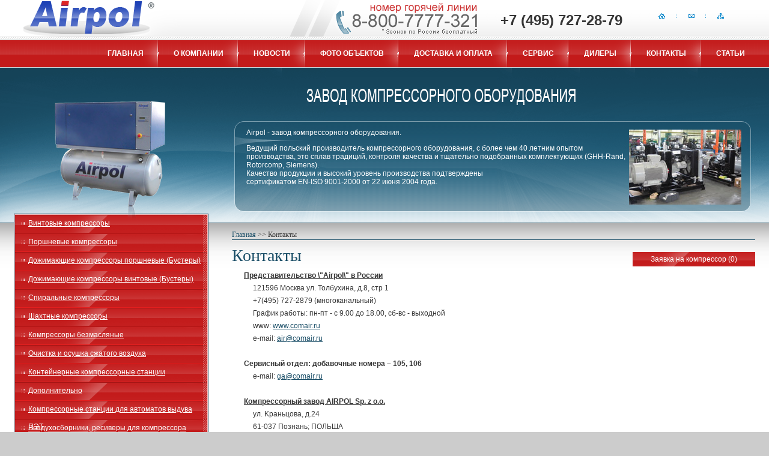

--- FILE ---
content_type: text/html; charset=UTF-8
request_url: http://comair.ru/contacts.html
body_size: 9760
content:
<!DOCTYPE html>
<html xmlns="http://www.w3.org/1999/xhtml">
	<head>
		<base href="http://comair.ru/"/>
		<meta charset="utf-8" />
		<title>Контакты от Airpol, г. Москва</title>
		<meta name="description" lang="ru" content="Контакты от Airpol, г. Москва" />
		<meta name="keywords" lang="ru" content="Контакты от Airpol, г. Москва" />
		<meta name="google-site-verification" content="Dg5rl3SZLPli4I0gWTzi04ooPu8uJ50Utr9cwHG-LS4" />
		<link href="css/styles.css" type="text/css" rel="stylesheet" media="screen" />
		<link href="css/highslide.css" type="text/css" rel="stylesheet" media="screen" />
		<link rel="icon" href="images/icon.ico" type="image/x-icon" />
		<link rel="shortcut icon" href="images/icon.ico" type="image/x-icon" />
		<!--[if lt IE 9]><script src="http://html5shiv.googlecode.com/svn/trunk/html5.js"></script><![endif]-->
		
		<script src="http://ajax.googleapis.com/ajax/libs/jquery/1.10.1/jquery.min.js" type="text/javascript"></script>	
		<script src="js/jquery.cookie.js" type="text/javascript"></script>	
		<script src="js/jquery.json.js" type="text/javascript"></script>	
		
		<script>
			$(document).ready(function(){
				var data = $.cookie('doc_ids');
				var doc_ids = new Object();
				if (data) {
					doc_ids = eval('(' + data + ')');
					$('.zakaz .num').text(Object.size(doc_ids));
				}
				
			});
			
			$(document).on('click', '.remove-from-cart', function(){
				var data = $.cookie('doc_ids');
				var doc_ids = new Object();
				if (data) {
					doc_ids = eval('(' + data + ')');
				}
				doc_id = $(this).data('id');
				delete doc_ids[doc_id];
				
				$('.zakaz .num').text(Object.size(doc_ids));
				doc_ids = JSON.stringify(doc_ids);
				$.cookie('doc_ids',doc_ids,{path: '/'});
				
				var li_item = $(this).closest('li');
				li_item.fadeOut(300, function(){
					if (Object.size(doc_ids) == 0) {
						li_item.parent().fadeOut('200').prev('div').fadeOut('200').remove();
						li_item.parent().remove();
					} else {
						li_item.remove();
					}
				});
				
				
				return false;
			
			});
			
			$(document).on('click', '.clear-cart', function(){

				doc_ids = new Object();
				
				$('.zakaz .num').text(Object.size(doc_ids));
				doc_ids = JSON.stringify(doc_ids);
				$.cookie('doc_ids',doc_ids,{path: '/'});
				
				var li_item = $(this).parent().parent();
				li_item.fadeOut(300, function(){
					li_item.prev('div').fadeOut('200').remove();
					li_item.next('textarea').remove();
					li_item.remove();
				});
				
				
				return false;
			
			});
			
$(document).on('click', '.product-order', function(){
	
	var data = $.cookie('doc_ids');
	var doc_ids = new Object();
	if (data) {
		doc_ids = eval('(' + data + ')');
	}
	doc_id = $(this).data('doc_id');
	doc_ids[doc_id] = doc_id;
	$('.zakaz .num').text(Object.size(doc_ids));

	
	doc_ids = JSON.stringify(doc_ids);
	//alert(doc_ids);
	$.cookie('doc_ids',doc_ids,{path: '/'});
	
	$(this).css('background-image', 'linear-gradient(to bottom, #9dd53a 0%,#a1d54f 50%,#80c217 51%,#7cbc0a 100%)');
	$(this).prop('href','zakaz.html');
	$(this).text('Добавлено в завку!');
	
	return false;
});
	/*
$(document).on('click', '.product-order-remove', function(){
	var data = $.cookie('doc_ids')
	var doc_ids = new Object();

	if (data) {
		doc_ids = eval(data);
		doc_id = $(this).data('doc_id');
		delete doc_ids[doc_id];
		
		$.cookie('doc_ids',doc_ids );
	}
	
	return false;
});*/
	
Object.size = function(obj) {
    var size = 0, key;
    for (key in obj) {
        if (obj.hasOwnProperty(key)) size++;
    }
    return size;
};
</script>
		
		
		<!-- Очистка поля поиска от value  -->
		<script type="text/javascript">
			var defValue = '';
			function clearElem(obj){
 defValue = obj.value;
 obj.value = '';
}
function fillElem(obj){
 obj.value = defValue;
}
</script>
<!-- Очистка поля поиска от value -->

<!-- highslide -->
  <script type="text/javascript" src="js/highslide-with-gallery.js"></script>
  <script type="text/javascript">
  hs.graphicsDir = 'highslide/graphics/';
  hs.align = 'center';
  hs.transitions = ['expand', 'crossfade'];
  hs.outlineType = 'rounded-white';
  hs.fadeInOut = true;
  //hs.dimmingOpacity = 0.75;

  // Add the controlbar
  hs.addSlideshow({
  //slideshowGroup: 'group1',
  interval: 5000,
  repeat: false,
  useControls: true,
  fixedControls: 'fit',
  overlayOptions: {
  opacity: 0.75,
  position: 'bottom center',
  hideOnMouseOut: true
	}
  });
  </script>
<!-- highslide -->
		

</head>

<body>
	<div class="main">
			<div class="top">
		<div class="topline">
			<div class="logo"><a href="index.php"><img src="images/logo.gif" /></a></div>
			<div class="phone"><img src="images/phone.gif" /></div>
			<div style="width: 319px; height: 61px; position: absolute; right: 10%; top: 20px;"><p style="font-size: 24px; font-weight: 600;">+7 (495) 727-28-79</p></div>
			<div class="icons">
				<a href="#"><img src="images/ico_home.gif" /></a>
				<a href="#"><img src="images/ico_mail.gif" /></a>
				<a href="#"><img class="last" src="images/ico_map.gif" /></a>
			</div>
		</div>
		
		<div class="menu">
			<ul><li><a href="http://comair.ru/" title="Компрессоры Airpol - экономичные, надёжные, современные" >Главная</a></li>
<li><a href="/o-kompanii.html" title="Airpol - производитель винтовых компрессоров" >О компании</a></li>
<li><a href="/news.html" title="Новости" >Новости</a></li>
<li><a href="/foto-obektov.html" title="Фото объектов" >Фото объектов</a></li>
<li><a href="/dostavka-i-oplata.html" title="Доставка и оплата" >Доставка и оплата</a></li>
<li><a href="/servis.html" title="Сервис Airpol" >Сервис</a></li>
<li><a href="/kupit-kompressor.html" title="Дилеры" >Дилеры</a></li>
<li class="active"><a href="/contacts.html" title="Контакты" >Контакты</a></li>
<li class="last"><a href="/articles.html" title="Статьи" >Статьи</a></li>
</ul>
		</div>
		
		<div class="blue">
			<div class="blue_left"></div>
			<div class="blue_right"></div>
			<div class="compress"><img src="images/compress.png" /></div>
			<div class="slogan"><img src="images/slogan.gif" /></div>
			<div class="toptext">
				<p>Airpol - завод компрессорного оборудования. </p><br />
				<p>Ведущий польский производитель компрессорного оборудования, с более чем 40 летним опытом производства,  это сплав традиций, контроля качества и тщательно подобранных комплектующих (GHH-Rand, Rotorcomp, Siemens).<br /> Качество продукции и высокий уровень производства подтверждены <br />сертификатом EN-ISO 9001-2000 от 22 июня 2004 года.</p>
				<!--div class="load"><a href="assets/docs/catalog.pdf" download="">Скачать каталог </a></div-->
			</div>
			
			<img class="zavod" src="images/zavod.jpg" />
		</div>
	</div>
		
		<div class="center">
			<table style="width: 100%;">
				<tr>
					<td style="width: 330px;">
						<div class="left">
	<div class="leftm">
		<nav xmlns:v="http://rdf.data-vocabulary.org/#">
		<ul><li>
	<span typeof="v:Breadcrumb">
	<a rel="v:url" property="v:title" href="/catalog/vintovoj-vozdushny-kompressor.html" title="Винтовые компрессоры" >
		Винтовые компрессоры
	</a>
	
	</span>
</li>
<li>
	<span typeof="v:Breadcrumb">
	<a rel="v:url" property="v:title" href="/catalog/kompressor-porshnevoj.html" title="Поршневые компрессоры" >
		Поршневые компрессоры
	</a>
	
	</span>
</li>
<li>
	<span typeof="v:Breadcrumb">
	<a rel="v:url" property="v:title" href="/catalog/dozhimajushhij-kompressor.html" title="Дожимающие компрессоры поршневые (Бустеры)" >
		Дожимающие компрессоры поршневые (Бустеры)
	</a>
	
	</span>
</li>
<li>
	<span typeof="v:Breadcrumb">
	<a rel="v:url" property="v:title" href="/catalog/kompressor_booster.html" title="Дожимающие компрессоры винтовые (Бустеры) " >
		Дожимающие компрессоры винтовые (Бустеры) 
	</a>
	
	</span>
</li>
<li>
	<span typeof="v:Breadcrumb">
	<a rel="v:url" property="v:title" href="/catalog/spiral.html" title="Спиральные компрессоры" >
		Спиральные компрессоры
	</a>
	
	</span>
</li>
<li>
	<span typeof="v:Breadcrumb">
	<a rel="v:url" property="v:title" href="/catalog/shaht.html" title="Шахтные компрессоры" >
		Шахтные компрессоры
	</a>
	
	</span>
</li>
<li>
	<span typeof="v:Breadcrumb">
	<a rel="v:url" property="v:title" href="/catalog/kompressory-bezmaslyanye.html" title="Компрессоры безмасляные" >
		Компрессоры безмасляные
	</a>
	
	</span>
</li>
<li>
	<span typeof="v:Breadcrumb">
	<a rel="v:url" property="v:title" href="/catalog/ochistka-i-osushka-szhatogo-vozdukha.html" title="Очистка и осушка сжатого воздуха" >
		Очистка и осушка сжатого воздуха
	</a>
	
	</span>
</li>
<li>
	<span typeof="v:Breadcrumb">
	<a rel="v:url" property="v:title" href="/catalog/konteyner.html" title="Контейнерные компрессорные станции " >
		Контейнерные компрессорные станции 
	</a>
	
	</span>
</li>
<li>
	<span typeof="v:Breadcrumb">
	<a rel="v:url" property="v:title" href="/catalog/dopolnitelno.html" title="Дополнительно" >
		Дополнительно
	</a>
	
	</span>
</li>
<li>
	<span typeof="v:Breadcrumb">
	<a rel="v:url" property="v:title" href="/catalog/kompressornaya-stanciya.html" title="Компрессорные станции для автоматов выдува ПЭТ" >
		Компрессорные станции для автоматов выдува ПЭТ
	</a>
	
	</span>
</li>
<li>
	<span typeof="v:Breadcrumb">
	<a rel="v:url" property="v:title" href="/catalog/vozduhosbornik-resiver.html" title="Воздухосборники, ресиверы для компрессора" >
		Воздухосборники, ресиверы для компрессора
	</a>
	
	</span>
</li>
<li>
	<span typeof="v:Breadcrumb">
	<a rel="v:url" property="v:title" href="/catalog/pnevmoshlang.html" title="Пневмошланг" >
		Пневмошланг
	</a>
	
	</span>
</li>
<li>
	<span typeof="v:Breadcrumb">
	<a rel="v:url" property="v:title" href="/catalog/example.html" title="Готовые решения..." >
		Готовые решения...
	</a>
	
	</span>
</li>
<li class="last">
	<span typeof="v:Breadcrumb">
	<a rel="v:url" property="v:title" href="/catalog/remont-kompressorov.html" title="Ремонт и техническое обслуживание компрессоров" >
		Ремонт и техническое обслуживание компрессоров
	</a>
	
	</span>
</li>
</ul>
		</nav>
	</div>
	
	<div class="search">
		<!---->
		
		<form id="ajaxSearch_form" action="/search.html" method="get">
			<fieldset>
				<p>Поиск по сайту</p>
				<label>
					<input id="ajaxSearch_input" style="vertical-align:top;" type="text" maxlength="100" size="28" name="s" value="" onfocus="clearElem(this); return false;">
				
					<button class="button" value="Найти!"><img src="images/search.gif" /></button>
				</label>
			</fieldset>
		</form>
		
	</div>
	
	<!-- airpul в России -->
	<div>
		<div style="position: absolute; margin-top: 32px; margin-left: 40px; color: white; font-size: 13px;">Московский офис</div>
		<div style="position: absolute; margin-top: 40px; margin-left: 165px; color: white; font-size: 12.5px;">+7 (495) 727 2879</div>
		<img src="images/telefon1.jpg" />
	</div>
	
	<div class="info">
		<div class="itop"></div>
		<div class="ibottom"></div>
		<div class="itxt">
			<h3>Наши сертификаты</h3>
			<p style="text-align: center;">
				<a href="assets/files/razreshenie_na_primenenie.pdf" target="_blank"><img src="assets/files/razreshenie_na_primenenie.png"></a>
				&nbsp;&nbsp;
				<a href="assets/files/sertificate_vintovie_i_busteri.pdf" target="_blank"><img src="assets/files/sertificate_vintovie_i_busteri.png"></a>
			</p>
		</div>
	</div>
	
	<div class="info">
		<div class="itop"></div>
		<div class="ibottom"></div>
		<div class="itxt">
			<p class="title"><a href="/news.html">Новости</a></p>
			<div class="tplnews">

	<div class="tplname"><p><a href="news/kompaniya-Airpol-postavila-moshhnejjshee-oborudovanie.html"><em style="font-style:normal; color:#a52a2a;"> Компания Airpol поставила мощнейшее оборудование </em></a></p></div>
	<img src="assets/images/news_img/rosmelt.jpg" />
	<p style="text-indent: 20px;
  color: #363636;
  font-family: Tahoma,Geneva,Kalimati,sans-serif;
	font-size: 12px;">на металлургический завод по производству чугуна в Мьянме</p>
	<br><br>
<br><br>

	<div class="tpldat">26.10.2015</div>
		<div style="float: right;"><a href="news/kompaniya-Airpol-postavila-moshhnejjshee-oborudovanie.html"><img width="66" hspace="10" height="10" border="0" alt="" src="images/more.gif" /></a></div>
	</div>

<hr /><div class="tplnews">

	<div class="tplname"><p><a href="news/kompaniya-Airpol-primet-uchastie-v-20-jj-mezhdunarodnojj-vystavke-agroprodmash.html"><em style="font-style:normal; color:#a52a2a;">Компания Airpol примет участие </em></a></p></div>
	<img src="assets/images/news_img/agroprodmash.jpg" />
	<p style="text-indent: 20px;
  color: #363636;
  font-family: Tahoma,Geneva,Kalimati,sans-serif;
	font-size: 12px;">в 20-й Международной выставке АГРОПРОДМАШ</p>
	<br><br>
<br><br>

	<div class="tpldat">29.09.2015</div>
		<div style="float: right;"><a href="news/kompaniya-Airpol-primet-uchastie-v-20-jj-mezhdunarodnojj-vystavke-agroprodmash.html"><img width="66" hspace="10" height="10" border="0" alt="" src="images/more.gif" /></a></div>
	</div>

<hr /><div class="tplnews">

	<div class="tplname"><p><a href="news/Airpol-otkryvaet-novuyu-liniyu.html"><em style="font-style:normal; color:#a52a2a;">С 24 ноября 2014 года завод Airpol открыл новую линию</em></a></p></div>
	<img src="assets/images/news_img/novost1.png" />
	<p style="text-indent: 20px;
  color: #363636;
  font-family: Tahoma,Geneva,Kalimati,sans-serif;
	font-size: 12px;">производство собственных винтовых пар Airpol.</p>
	<br><br>
<br><br>

	<div class="tpldat">25.11.2014</div>
		<div style="float: right;"><a href="news/Airpol-otkryvaet-novuyu-liniyu.html"><img width="66" hspace="10" height="10" border="0" alt="" src="images/more.gif" /></a></div>
	</div>

<hr />
		</div>
	</div>
	<div class="line"></div>
	
	
	<div class="info">
		<div class="itop"></div>
		<div class="ibottom"></div>
		<div class="itxt">
			<!--<h3>Опрос</h3>
<form name="vtr1" method="post" action="/index.php?">
<p><strong>Какой винтовой компрессор у Вас?</strong></p><input type="radio" value="15" name="vot_">белорусский (Remeza, Stiller) (11%)&nbsp;&nbsp;<img width="11" height="8" border="1" class="ims-opros" src="images/v_px1.gif"><br><input type="radio" value="16" name="vot_">российский (ЧКЗ, Акрон, Бежецк) (10%)&nbsp;&nbsp;<img width="10" height="8" border="1" class="ims-opros" src="images/v_px2.gif"><br><input type="radio" value="18" name="vot_">польский (Airpol) (16%)&nbsp;&nbsp;<img width="16" height="8" border="1" class="ims-opros" src="images/v_px3.gif"><br><input type="radio" value="19" name="vot_">итальянский (Fiac, Fini, Abac) (12%)&nbsp;&nbsp;<img width="12" height="8" border="1" class="ims-opros" src="images/v_px4.gif"><br><input type="radio" value="20" name="vot_">шведский (Atlas Copco) (15%)&nbsp;&nbsp;<img width="15" height="8" border="1" class="ims-opros" src="images/v_px5.gif"><br><input type="radio" value="21" name="vot_">немецкий (Boge, Bauer, Kaeser) (10%)&nbsp;&nbsp;<img width="10" height="8" border="1" class="ims-opros" src="images/v_px6.gif"><br><input type="radio" value="28" name="vot_">США (Gardner Denver, Ingersoll Rand) (8%)&nbsp;&nbsp;<img width="8" height="8" border="1" class="ims-opros" src="images/v_px7.gif"><br><input type="radio" value="35" name="vot_">другое (14%)&nbsp;&nbsp;<img width="14" height="8" border="1" class="ims-opros" src="/img/v_px8.gif"><br><input type="hidden" value="1" name="vt_post"><input type="hidden" value="3" name="vt_id">

<div style="cursor:hand;" onclick="document.vtr1.submit();">
<img width="87" vspace="5" hspace="10" height="24" border="0" align="middle" alt="голосовать" src="images/golos.gif">
</div>
</form>-->
			<section class="info-list">
				<h3><a href="poleznaya-informaciya.html">Полезная информация</a></h3>
				<article>
	<p><a href="poleznaya-informaciya/kompressory.html">Компрессоры</a></p>
	<div><noindex>Компрессоры воздушные, динамические, объемные. Производство компрессоров в промышленности: производительность, отзывы</noindex></div>
	<div><a href="poleznaya-informaciya/kompressory.html"><img width="66" hspace="10" height="10" src="images/more.gif"></a></div>
</article><article>
	<p><a href="poleznaya-informaciya/sistemy-podgotovki-vozduha.html">Системы подготовки воздуха</a></p>
	<div><noindex>Системы подготовки воздуха. Воздух после компрессора, как поршневого, так и винтового, вообще говоря, непригоден для непосредственного использования.</noindex></div>
	<div><a href="poleznaya-informaciya/sistemy-podgotovki-vozduha.html"><img width="66" hspace="10" height="10" src="images/more.gif"></a></div>
</article><article>
	<p><a href="poleznaya-informaciya/filtr-szhatogo-vozduha.html">Фильтр сжатого воздуха</a></p>
	<div><noindex>Фильтр сжатого воздуха в Москве необходим на любом производстве, где используют пневмооборудование, в каждой сфере деятельности, где к чистоте воздушного потока по международным и российским стандартам предъявлены жесткие требования. Это пищевая промышленность, медицина, фармацевтика и т.п. Когда компрессор работает</noindex></div>
	<div><a href="poleznaya-informaciya/filtr-szhatogo-vozduha.html"><img width="66" hspace="10" height="10" src="images/more.gif"></a></div>
</article><article>
	<p><a href="poleznaya-informaciya/princip-raboty-kompressora.html">Винтовые компрессоры Airpol -компрессоры №1 в Европе . Принцип работы</a></p>
	<div><noindex>Принцип работы винтового компрессора
Винтовой компрессор - ротационный компрессор, в котором сжатие среды достигается с помощью двух сцепленных между собой роторов с винтовыми зубьями.</noindex></div>
	<div><a href="poleznaya-informaciya/princip-raboty-kompressora.html"><img width="66" hspace="10" height="10" src="images/more.gif"></a></div>
</article><article>
	<p><a href="poleznaya-informaciya/kompressornoe-oborudovanie.html">Ростехнадзор. Как установить компрессорное оборудование в соответствии с многочисленными требованиями?</a></p>
	<div><noindex>Ростехнадзор. Как установить компрессорное оборудование в соответствии с многочисленными требованиями?....</noindex></div>
	<div><a href="poleznaya-informaciya/kompressornoe-oborudovanie.html"><img width="66" hspace="10" height="10" src="images/more.gif"></a></div>
</article>
			</section>		
		</div>
	</div>

</div>
					</td>
					<td>
						<div class="content">
							<div class="pathway" xmlns:v="http://rdf.data-vocabulary.org/#"><span class="B_crumbBox"><span typeof="v:Breadcrumb"><span class="B_firstCrumb" typeof="v:Breadcrumb"><a class="B_homeCrumb" href="/" title="Компрессоры Airpol - экономичные, надёжные, современные" rel="v:url" property="v:title">Главная</a></span></span> >> <span typeof="v:Breadcrumb"><span class="B_lastCrumb" typeof="v:Breadcrumb"><span class="B_currentCrumb">Контакты</span></span></span></span></div>
							<a class="zakaz" href="zakaz.html">Заявка на компрессор (<span class="num">0</span>)</a>
							<h1>Контакты</h1>
							<!--bsm_start-->
							<div style="position: absolute;
margin-left: 465px;
float: left;
margin-top: 15px;"><script type="text/javascript" charset="utf-8" src="//api-maps.yandex.ru/services/constructor/1.0/js/?sid=OntdgF4NeRAE23crrqMyRHxlk7XZLEYf&width=600&height=450"></script></div>
<p><span style="text-decoration: underline;"><strong>Представительство \"Airpol\" в России</strong></span></p>
<p>&nbsp; &nbsp; &nbsp;121596 Москва ул. Толбухина, д.8, стр 1</p>
<p>&nbsp; &nbsp; &nbsp;+7(495) 727-2879 (многоканальный)</p>
<p>&nbsp; &nbsp; &nbsp;График работы: пн-пт - с 9.00 до 18.00, сб-вс - выходной</p>
<p>&nbsp; &nbsp; &nbsp;www: <a href="http://www.comair.ru/">www.comair.ru</a></p>
<p>&nbsp; &nbsp; &nbsp;e-mail: <a href="mailto:air@comair.ru">air@comair.ru </a></p>
<p>&nbsp;</p>
<p><strong>Сервисный отдел: добавочные номера &ndash; 105, 106</strong></p>
<p>&nbsp; &nbsp; &nbsp;e-mail: <a href="mailto:ga@comair.ru?subject=Сообщение с сайта comair.ru">ga@comair.ru</a></p>
<p>&nbsp;</p>
<p><span style="text-decoration: underline;"><strong>Компрессорный завод AIRPOL Sp. z o.o.</strong></span></p>
<p>&nbsp; &nbsp; &nbsp;ул. Kpaньцова, д.24</p>
<p>&nbsp; &nbsp; &nbsp;61-037 Познань; ПОЛЬША</p>
<p>&nbsp; &nbsp; &nbsp;+ 48 17 854 79 42</p>
<p>&nbsp; &nbsp; &nbsp;www: <a href="http://www.airpol.com.pl">www.airpol.com.pl</a></p>
<p>&nbsp; &nbsp; &nbsp;e-mail: <a href="mailto:rzeszow@airpol.com.pl">rzeszow@airpol.com.pl </a></p>
<p>&nbsp;</p>
<p>Отправить заявку на компрессор:</p>
<p><a href="mailto:ga@aaanet.ru?subject=Заказ компрессора с сайта comair.ru">Заказ компрессора</a></p>
<p>&nbsp;</p>
<p>Отправить заявку в сервисную службу:</p>
<p><a href="mailto:ga@aaanet.ru?subject=Заявка в сервис с сайта comair.ru">Заявка в сервис</a></p>


<!---->
<link rel="stylesheet" type="text/css" href="superpuperforms/superpuperforms.css" />
<script type="text/javascript" src="superpuperforms/superpuperforms.js"></script>
<script type="text/javascript">
$(document).ready(function(){
});
</script>


<div class="superpuperforms_wrapper superpuperforms_wrapper_default">
		
			<div class="spfs_formwrapper spfs_formwrapper_1 " data-formid="1">
			<div class="spfs_label"> </div><div class="spfs_tit">Напишите нам</div><div class="clr">&nbsp;</div>
			<div class="spfs_result"></div>
			<form action="/contacts.html" method="post">
				<div class="spfs_label">Имя Отчество:</div><div class="spfs_input"><input class="form_elem" type="text" name="spfs_name" /></div>
				<div class="clr">&nbsp;</div>
				<div class="spfs_label">Адрес электронной почты:<div class="zvd">*</div></div><div class="spfs_input"><input class="form_elem" type="text" name="spfs_email" /></div>
				<div class="clr">&nbsp;</div>
				<div class="spfs_label">Номер телефона:<div class="zvd">*</div></div><div class="spfs_input"><input class="form_elem" type="text" name="spfs_phone" /></div>
				<div class="clr">&nbsp;</div>
				<div class="spfs_label">Сообщение:</div><div class="spfs_input">
					<textarea class="form_elem" name="spfs_text"></textarea>
				</div>
				<div class="clr">&nbsp;</div>
								<div class="spfs_captcha">
					<div class="spfs_label spfs_br"><img src="superpuperforms/dmt_captcha/veriword.php?id=superpuperforms_1" /><div class="spfs_change">Изменить число</div><div class="zvd">*</div></div>
					<div class="spfs_input spfs_br">Введите текст с картинки:<br /><input class="form_elem" type="text" name="spfs_veriword" /></div>
					<div class="clr">&nbsp;</div>
				</div>
								<div class="spfs_label"><div class="zvd">*</div></div><div class="spfs_input">- поля, обязательные для заполнения!</div>
				<div class="clr">&nbsp;</div>
				<div class="spfs_label"></div><div class="spfs_input">Нажимая кнопку «Отправить сообщение» вы даете согласие на обработку персональных данных в соответствии с <a target="_blank" href="privacy-policy.html">политикой конфиденциальности</a>
				</div>
				<div class="clr">&nbsp;</div>
				<input class="spfs_pageid" type="hidden" name="spfs_pageid" value="15" />
				<input type="hidden" name="spfs_formid" value="1" />
				<div class="spfs_label"> </div><div class="spfs_input"><button class="spfs_submit" type="button">Отправить сообщение</button></div>
				<div class="clr">&nbsp;</div>
			</form>
		</div>
			
		
		
		
		
			
	</div>

								<a class="category" href="catalog/osushiteli-vozduha.html"><div style="text-align: left;
font-size: 16px;
position: absolute;
margin: 230px 0px 0px 10px;">от 850 €</div>
		<img src="images/var1.png" width="50px" style="width: 110px;
margin-left: 82px;
margin-top: 164px;
position: absolute;"/>
	<img src="assets/images/catalog/OP-300elg86r.jpg" width="200px"/>
	<span class="title">Осушители воздуха</span>
	
	<!---->
</a>
<!--<div class="block">
				<div><img src="assets/images/catalog/OP-300elg86r.jpg" /></div>
				<h4><a href="catalog/osushiteli-vozduha.html">Осушители воздуха</a></h4>
				<p><a href="catalog/osushiteli-vozduha.html"></a></p>
				<img src="images/order.gif" /><a href="catalog/osushiteli-vozduha.html"><img src="images/more_cat.gif" /></a>
			</div>-->	<a class="category" href="catalog/kompressory-s-remennym-privodom.html"><div style="text-align: left;
font-size: 16px;
position: absolute;
margin: 230px 0px 0px 10px;">от 3700 €</div>
		<img src="images/var1.png" width="50px" style="width: 110px;
margin-left: 82px;
margin-top: 164px;
position: absolute;"/>
	<img src="assets/images/catalog/15-22-300Fn79bm.jpg" width="200px"/>
	<span class="title">Компрессоры с ременным приводом</span>
	
	<!---->
</a>
<!--<div class="block">
				<div><img src="assets/images/catalog/15-22-300Fn79bm.jpg" /></div>
				<h4><a href="catalog/kompressory-s-remennym-privodom.html">Компрессоры с ременным приводом</a></h4>
				<p><a href="catalog/kompressory-s-remennym-privodom.html"></a></p>
				<img src="images/order.gif" /><a href="catalog/kompressory-s-remennym-privodom.html"><img src="images/more_cat.gif" /></a>
			</div>-->	<a class="category" href="catalog/separatory-ciklonnogo-tipa.html"><div style="text-align: left;
font-size: 16px;
position: absolute;
margin: 230px 0px 0px 10px;">от 170 €</div>
		<img src="images/var1.png" width="50px" style="width: 110px;
margin-left: 82px;
margin-top: 164px;
position: absolute;"/>
	<img src="assets/images/catalog/STH-3009Jp0oX.jpg" width="200px"/>
	<span class="title">Сепараторы циклонного типа</span>
	
	<!---->
</a>
<!--<div class="block">
				<div><img src="assets/images/catalog/STH-3009Jp0oX.jpg" /></div>
				<h4><a href="catalog/separatory-ciklonnogo-tipa.html">Сепараторы циклонного типа</a></h4>
				<p><a href="catalog/separatory-ciklonnogo-tipa.html"></a></p>
				<img src="images/order.gif" /><a href="catalog/separatory-ciklonnogo-tipa.html"><img src="images/more_cat.gif" /></a>
			</div>-->	<a class="category" href="catalog/kompressory-s-pryamym-privodom.html"><div style="text-align: left;
font-size: 16px;
position: absolute;
margin: 230px 0px 0px 10px;">от 13000 €</div>
		<img src="images/var1.png" width="50px" style="width: 110px;
margin-left: 82px;
margin-top: 164px;
position: absolute;"/>
	<img src="assets/images/catalog/90-110- 300OBtCpC.jpg" width="200px"/>
	<span class="title">Компрессоры с прямым приводом</span>
	
	<!---->
</a>
<!--<div class="block">
				<div><img src="assets/images/catalog/90-110- 300OBtCpC.jpg" /></div>
				<h4><a href="catalog/kompressory-s-pryamym-privodom.html">Компрессоры с прямым приводом</a></h4>
				<p><a href="catalog/kompressory-s-pryamym-privodom.html"></a></p>
				<img src="images/order.gif" /><a href="catalog/kompressory-s-pryamym-privodom.html"><img src="images/more_cat.gif" /></a>
			</div>-->	<a class="category" href="catalog/vinboost.html"><div style="text-align: left;
font-size: 16px;
position: absolute;
margin: 230px 0px 0px 10px;">от 30000 €</div>
		<img src="images/var1.png" width="50px" style="width: 110px;
margin-left: 82px;
margin-top: 164px;
position: absolute;"/>
	<img src="assets/images/catalog/300LPtVXT.jpg" width="200px"/>
	<span class="title">Дожимающие  винтовые компрессоры </span>
	
	<!---->
</a>
<!--<div class="block">
				<div><img src="assets/images/catalog/300LPtVXT.jpg" /></div>
				<h4><a href="catalog/vinboost.html">Дожимающие  винтовые компрессоры </a></h4>
				<p><a href="catalog/vinboost.html"></a></p>
				<img src="images/order.gif" /><a href="catalog/vinboost.html"><img src="images/more_cat.gif" /></a>
			</div>--> <!--&sortdir=`desc` &summarize=`7` &paginate=1-->
							<div style="clear:both;">&nbsp;</div>
							<!--bsm_finish-->
							
						</div>
					</td>
				</tr>
			</table>
		</div>	
			<div class="bottom">
		<div class="bleft">
			<p style="margin: 10px 0px 0px 38px;">&copy; Airpol</p>
			<p style="margin: 10px 0px 0px 38px;"><a href="privacy-policy.html" style="color: #fff;">Политика конфиденциальности</a></p>
			<p style="margin: 8px 0px 0px 38px;">
			<div style="display: none;" itemscope="" itemtype="http://schema.org/LocalBusiness">
				<a itemprop="url" href="http://comair.ru/" title="Airpol">
					<span itemprop="name">Airpol</span>
				</a>
				<div itemprop="telephone" >+7(495) 727-2879</div>
				<div itemprop="email">air@comair.ru</div>
				<time itemprop="openingHours" datetime="пн.—пт. 9:00 — 18:00">пн.—пт. 9:00 — 18:00</time>
				<img itemprop="image" src="images/logo.gif" alt="Airpol">
				<div itemprop="address" itemscope="" itemtype="http://schema.org/PostalAddress">
					<span itemprop="postalCode">121596</span>, 
					<span itemprop="addressLocality">Москва</span>, 
					<span itemprop="streetAddress">ул. Толбухина, д.8, стр 1</span>
				</div>
			</div>
			<!--LiveInternet counter--><script type="text/javascript"><!--
document.write("<a href='//www.liveinternet.ru/click' "+
"target=_blank><img src='//counter.yadro.ru/hit?t44.13;r"+
escape(document.referrer)+((typeof(screen)=="undefined")?"":
";s"+screen.width+"*"+screen.height+"*"+(screen.colorDepth?
screen.colorDepth:screen.pixelDepth))+";u"+escape(document.URL)+
";"+Math.random()+
"' alt='' title='LiveInternet' "+
"border='0' width='31' height='31'><\/a>")
//--></script><!--/LiveInternet-->

<a href="http://top100.rambler.ru/cgi-bin/stats_top100.cgi?1006695"><img width="88" height="31" border="0" alt="Rambler's Top100" src="http://top100-images.rambler.ru/top100/banner-88x31-rambler-darkblue2.gif"></a>

<!-- Yandex.Metrika informer -->
<a rel="nofollow" target="_blank" href="http://metrika.yandex.ru/stat/?id=23570911&amp;from=informer"><img title="Яндекс.Метрика: данные за сегодня (просмотры, визиты и уникальные посетители)" alt="Яндекс.Метрика" style="width:88px; height:31px; border:0;" src="//bs.yandex.ru/informer/23570911/3_0_FFFFFFFF_EFEFEFFF_0_pageviews"></a>
<!-- /Yandex.Metrika informer -->

<!-- Yandex.Metrika counter -->
<script type="text/javascript">
(function (d, w, c) {
    (w[c] = w[c] || []).push(function() {
        try {
            w.yaCounter23570911 = new Ya.Metrika({id:23570911,
                    webvisor:true,
                    clickmap:true,
                    trackLinks:true,
                    accurateTrackBounce:true});
        } catch(e) { }
    });

    var n = d.getElementsByTagName("script")[0],
        s = d.createElement("script"),
        f = function () { n.parentNode.insertBefore(s, n); };
    s.type = "text/javascript";
    s.async = true;
    s.src = (d.location.protocol == "https:" ? "https:" : "http:") + "//mc.yandex.ru/metrika/watch.js";

    if (w.opera == "[object Opera]") {
        d.addEventListener("DOMContentLoaded", f, false);
    } else { f(); }
})(document, window, "yandex_metrika_callbacks");
</script>
<noscript><div><img src="//mc.yandex.ru/watch/23570911" style="position:absolute; left:-9999px;" alt="Компрессор" /></div></noscript>
<!-- /Yandex.Metrika counter -->
				
<!-- Google Analytics -->				
				<script>
  (function(i,s,o,g,r,a,m){i['GoogleAnalyticsObject']=r;i[r]=i[r]||function(){
  (i[r].q=i[r].q||[]).push(arguments)},i[r].l=1*new Date();a=s.createElement(o),
  m=s.getElementsByTagName(o)[0];a.async=1;a.src=g;m.parentNode.insertBefore(a,m)
  })(window,document,'script','https://www.google-analytics.com/analytics.js','ga');

  ga('create', 'UA-82996026-1', 'auto');
  ga('send', 'pageview');

</script>
				<!-- /Google Analytics -->				
				
				
<img width="1" height="1" border="0" alt="Компрессорный завод" src="http://counter.rambler.ru/top100.cnt?1006695"></p>
				<a href="articles.html">Статьи</a>
		</div>

		<div class="f2">
			<div class="fc_1 fc_b fc_br">Адрес:</div><div class="fc_2">121596, г. Москва, ул. Толбухина 8, стр 1</div>
				<div class="clr">&nbsp;</div>

			<div class="fc_1 fc_b">Тел./Факс:</div><div class="fc_2">+7 (495) 727-28-79</div>
				<div class="clr">&nbsp;</div>

			<div class="fc_1 fc_b">E-mail:</div><div class="fc_2"><a class="as4 padd1" style="color: #FFFFFF;" href="mailto:air@comair.ru">air@comair.ru</a></div>
				<div class="clr">&nbsp;</div>
		</div>
		<div class="bright">
			<p><div class="delta" style="margin-left: 50px;"><img src="assets/images/delta_100_text2.png" alt="delta" title="delta" /></div></p>		
		</div>
	</div>
	</div>
</body>
</html>

--- FILE ---
content_type: text/css
request_url: http://comair.ru/css/styles.css
body_size: 3026
content:
body { margin:0px; padding:0px; color:#363636; font-family:Tahoma,Geneva,Kalimati,sans-serif; font-size:12px; background:#ccc;}

a { color:#1a4e67; text-decoration:underline;}
a:hover { color:#CE0D1D; text-decoration:none;}

h1, .pagetitle { color:#1a4e67; font-size:28px; padding: 0; line-height: 32px;margin: 10px 0;font-weight: normal;font-family: "Trebuchet MS" }
h2 { color:#1a4e67; font-size:25px; padding: 0; line-height: 29px;margin: 10px 0;font-weight: normal;font-family: "Trebuchet MS" }
h3 { color:#1a4e67; font-size:22px; padding: 0; line-height: 26px;margin: 10px 0;font-weight: normal;font-family: "Trebuchet MS" }
h4 { color:#000; font-size:19px; padding: 0; line-height: 23px;margin: 10px 0;font-weight: normal;font-family: "Trebuchet MS" }


p {
	font-size: 12px;
	line-height: 14px;
	margin: 7px 0;
}

.B_crumbBox {
	display: block;
	margin: 10px 0;
	font-family: "Trebuchet MS";
	/*border-top: 1px solid #1a4e67;*/
	border-bottom: 1px solid #1a4e67;
}
.B_crumbBox a{
	text-decoration: none;
}

img { border:0;}

td { vertical-align:top;}

hr { border-style:solid none none; border-width:1px 0px 0px; border-color:#b0b0b0; clear:both; height:0px; margin:15px 0px;}

.main { max-width:1500px; min-width:1000px; width:100%; min-height:890px; margin:0 auto; background:#fff;}

.top { width:100%;}

.topline { width:100%; height:66px; background:#f4f4f4 url('../images/bg.gif') repeat-x; position:relative;}

.logo { float:left; width:301px; height:61px;}
.phone { margin:auto; width:319px; height:61px;}
.icons { width:200px; position:absolute; right:0px; top:20px;}
.icons img { padding:0px 19px 0px 16px; background:url('../images/ico_bg.gif') right no-repeat;}
.icons .last { background:none;}

.menu { width:100%; height:47px; background:#c93030 url('../images/bg.gif') repeat-x 0px -66px;}
.menu ul { float:right; list-style:none; padding:0px; margin:0px 15px 0px 0px;}
.menu ul li { float:left; height:47px; background:url('../images/bg_menu.gif') right no-repeat; text-transform:uppercase;}
.menu ul li a { display:block; color:#fff; font-weight:bold; padding:0px 25px; line-height:47px; text-decoration:none;}
.menu ul li a:hover { background:url('../images/bg_menu_act.gif') center no-repeat;}
.menu ul .active a {color:#fff;}
.menu ul .last { background:none;}

.blue { width:100%; height:258px; background:#174961 url('../images/bg_blue.gif') repeat-x; position:relative; color:#fff;}
.blue_left { width:543px; height:258px; position:absolute; left:0px; top:0px; background:url('../images/bg_blue_left.gif') no-repeat;}
.blue_right { width:453px; height:258px; position:absolute; right:0px; top:0px; background:url('../images/bg_blue_right.gif') no-repeat;}
.compress { width:186px; height:200px; z-index:99; position:absolute; top:54px; left:90px;}
.slogan { width:450px; height:29px; margin:auto; top:34px; left:94px; position:relative;}
.toptext { font-size:11px; height:125px; left:0px; position:absolute; top:101px; width:100%;}
.toptext p { margin:0px; padding:0px 230px 0px 410px;}
.toptext a {color: #fff; text-decoration: none;}
.toptext a:hover {color: #fff; text-decoration: none;}
.zavod { position:absolute; height:125px; right:46px; top:103px; width:187px;}

.center { width:100%; box-sizing:border-box; background:#fff url('../images/bg.gif') repeat-x 0px -201px; padding:0px 20px;}

.left { width:322px; font-size:15px; margin-right:10px;}
.leftm { width:322px; margin-top:-18px; border:1px solid #395e71; position:relative; z-index:98; margin-bottom:22px;}
.leftm ul { list-style:none; padding:0px; margin:0px; border:1px solid #ecb9b9;}
.leftm ul li { height:31px; font-size:12px;}
.leftm ul li a { display:block; background:url('../images/bg_leftmenu.gif') no-repeat 0px 0px; color:#fff; height:31px; line-height:29px; padding-left:22px;}
.leftm ul li a:hover { background:url('../images/bg_leftmenu_h.gif') no-repeat 0px 0px;}

.search { background:url('../images/bg_search.gif') no-repeat; color:#fff; font-size:12px; height:68px; left:0; margin-bottom:22px; margin-left:2px; padding-left:7px; position:relative; top:0; width:322px;}
.search p { padding-top:7px; margin:0px;}
.search input, .search button { background:url('../images/bg_tovar.gif') repeat-x 0px -166px; border:1px solid #3794c3; font-size:13px; margin-top:11px; padding:3px 0;}
.search input.button, .search button.button { background:none; border:none; margin-bottom:-9px;}
fieldset { border:0; margin:0px; padding:0px;}
.search button.button {
	height: 30px;margin: 10px 0 0 0;
}

.info {
	background:url('../images/bg_quiz.gif') repeat-y;
	color:#464646;
	font-size:10px;
	margin: 15px 0 15px 5px;
	width:318px;
	min-height:180px;
	padding:12px;
	position:relative;
	box-sizing:border-box;
}
.info img {
	border: 1px solid #999;
	padding: 1px;
}
.itop { background:url('../images/bg_quiz2.gif') no-repeat top; width:318px; height:92px; position:absolute; top:0; left:0;}
.ibottom { background:url('../images/bg_quiz2.gif') no-repeat bottom; width:318px; height:113px; position:absolute; bottom:0; left:0;}
.itxt { position:relative; z-index:99; font-size:10px;}
.info h3 { text-transform:uppercase; color:#194860; font-size:12px; font-weight:bold; margin:0px 0px 13px 0px;}
.info form { border-bottom:1px solid #b0b0b0; padding-bottom:15px; font-size:12px;}
.info .title { text-transform:uppercase; color:#194860; font-weight:bold; font-size:12px; margin:13px 0px;}
.itxt div { text-align:right;}
.itxt p { margin:0px;}
.line { background: url('../images/bg_punktir.gif') repeat-x; width:auto; height:1px; margin:10px 0px;}

.info-list h3 {
	text-transform:uppercase;
	color:#194860; font-weight:bold; font-size:12px; margin:0 0 15px;
}
.info-list article {
	margin: 15px 0;
	padding: 0 0 15px 0;
	border-bottom: 1px dotted #CCC;
}
.info-list h4 {
	font-size: 12px;
	font-family: "Trebuchet MS",Helvetica,Jamrul,sans-serif;
}

.content { padding-left:27px;}
.content p { text-indent:20px; /*margin:0px;*/}

a.zakaz{ background:url('../images/bg_leftmenu.gif') no-repeat center -3px #f00; color:#fff; float:right; margin-top:10px; padding:5px 30px; text-decoration:none;}

.allnews { background:url('../images/bg_leftmenu.gif') no-repeat center -3px #f00; color:#fff; float:right; font-weight:bold; margin-top:0; padding:5px; text-decoration:none;}
a.allnews:hover { text-decoration:none;}

.news { width:100%; min-height: 140px; display: block;}
.news > img { display: block; float:left; }
.news div { float: right; width: 85%;}
.news span { font-weight:700;}
.news em { font-style:normal; color:#a52a2a;}
.news p { margin:0px;}
.news .more { text-align:right; float:right; margin-top:30px;}

.tplnews {width:100%; min-height: 90px; display: block;}
.tplname { text-align: left; margin-bottom: 15px;}
.tplname > p{ color:#000; font-size:16px; padding: 0; line-height: 20px;margin: 10px 0;font-weight: normal;font-family: "Trebuchet MS"}
.tplnews > img {float: left; margin-top: 10px; width:50px}
/*.tplnews p {text-indent: 20px; color: #363636; font-family: Tahoma,Geneva,Kalimati,sans-serif; font-size: 12px;}*/
.tpldat {font-weight: 700; color: #363636; font-family: Tahoma,Geneva,Kalimati,sans-serif; font-size: 12px; float: left;}


.advice { width:100%;}
.advice td { width:33%; vertical-align:top;}
.advice h4 { font-size:18px; font-weight:bold; margin:10px 0px;}

.catalog { width:100%; overflow:hidden; /*margin-top:20px;*/}
.product {
	background:url('../images/bg_category.png') repeat-x;
	border:1px solid #bebebe;
	/*text-align:center;*/
	margin: 0 5px 15px;
	padding:0;
	overflow: hidden;
	position: relative;
}
.product-images {
	padding: 17px 10px 10px;
	width: 175px;
	float: left;
}
.product h3 { 
	font-size:18px;
	font-weight:normal;
	margin: 10px 10px 10px 200px;
	border-bottom: 1px solid #bebebe;
}
.product h3 a {
	text-decoration:none;
}
.product:hover {
	-webkit-box-shadow: 0px 0px 2px 0px rgba(50, 50, 50, 0.75);
	-moz-box-shadow:    0px 0px 2px 0px rgba(50, 50, 50, 0.75);
	box-shadow:         0px 0px 2px 0px rgba(50, 50, 50, 0.75);
}
.product-chars {
	margin: 10px 10px 10px 200px;
}
.product-chars td {
	padding: 2px;
}
.product-button {
	position: absolute;
	bottom: 5px;
	right: 5px;
}
.product-button a {
	display: inline-block;
	padding: 5px;
	color: #FFF;
	text-decoration: none;
	background: url('../images/bg_leftmenu.gif') repeat-x center center;
	/*border-radius: 5px;*/
	border: 1px solid #555;
	height: 16px;
	line-height: 16px;
	overflow: hidden;
}
.product-order {
	line-height: 12px;
}

.category {
	display: block;
	background: url('../images/bg_category.png') repeat-x;
	border:1px solid #bebebe;
	width: 200px;
	height: 260px;
	text-align:center;
	float:left;
	margin: 0px 8px 20px 8px;
	padding: 20px 0 0 0;
	text-decoration: none;
}
.category:hover {
	-webkit-box-shadow: 0px 0px 2px 0px rgba(50, 50, 50, 0.75);
	-moz-box-shadow:    0px 0px 2px 0px rgba(50, 50, 50, 0.75);
	box-shadow:         0px 0px 2px 0px rgba(50, 50, 50, 0.75);
}
.category img{
	padding:0;
	margin: 0;
}

.category .title{
	font-size: 14px;
}

.redline { width:100%; height:30px; background:#a52a2a; clear:both;}

.bottom { background:url('../images/bg.gif') repeat-x 0px -113px #17465c; color:#fff; height:88px; left:0; position:relative; top:0; width:100%;}
.counters { padding-top:20px; text-align:center; width:100%;}

.bleft { background:url('../images/bg_bottom.gif') repeat-x; height:88px; left:0; position:absolute; top:0; width:270px;}
.bleft p { margin:30px 0px 0px 38px;}
.bleft a { color:#57a4da; text-decoration:underline;}
.bleft a:hover { text-decoration:none;}

.bright { background:url('../images/bg_bottom.gif') repeat-x 0px -88px; height:88px; position:absolute; right:0; top:0; width:270px;}
.bright p { margin:30px 0px 0px 130px;}

.clr { clear:both; height: 3px;}

div.hiddenn {
	display: none;
	font: 14px Verdana;
	padding: 0px 0px 0px 100px;
}
h2.botdash {
	padding: 0px 0px 0px 0px;
	cursor: pointer;
	font: 20px Verdana;
	text-decoration: underline;
	position: relative;
}
.nicetable {
	border-collapse: collapse;
}
.nicetable td, .nicetable th {
	border: 1px solid #CCC;
	padding: 4px;
}
.nicetable tr:hover td {
	background: #F4f4f4;
}
.nicetable th {
	background: #CB4646;
	color: #FFF;
	border: 1px solid #601E1E;
}

/*AjaxSearch*/
.Search_res {
text-indent: 20px; 
margin-top: 20px;
margin-bottom: 20px;
font-weight: bold;
 }
.Res_name {
margin-bottom: 20px;
}
.Res_bread {
margin-bottom: 20px;
margin-left: 20px;
}

.nice-list {
	padding: 0;
	list-style: none;
	font-family: "Trebuchet MS";
}

form .errors {
	margin-bottom: 10px;
	color: #F00;
}


.delta{opacity: 0.3;}
.delta:hover{opacity: 1;}

.catalog-filter {
	border: 1px solid #AAA;
	padding: 0px 10px 0px;
	background: #F7F7F7;
	border-radius: 5px;
	margin: 0 0 10px 0;
}
.catalog-filter input, .catalog-filter select {
	line-height: 20px;
	font-size: 12px;
	margin: 0 10px 10px 0;
}

.btn-find {
	display: inline-block;
	padding: 5px;
	color: #FFF;
	text-decoration: none;
	background: url('../images/bg_leftmenu.gif') repeat-x center center;
	/*border-radius: 5px;*/
	border: 1px solid #555;
	height: 33px;
	font-weight: bold;
	overflow: hidden;
	cursor: pointer;
}

.fc_1 {
	float: left;
	width: 70px;
	margin: 0px 10px 3px 0px;
	text-align: right;
}
.fc_2 {
	float: left;
	display: block;
	margin: 0px 20px 3px 0px;
}
.fc_br {
	margin-bottom: 0px;
}
.fc_b {
	font-weight: 600;
}
.f2 {
	float: left;
    width: 420px;
    font-size: 11px;
    position: relative;
    margin-left: 40%;
    padding: 14px;
}

.load {
	margin: 0px;
    padding: 0px 230px 0px 410px;
}

.load a {
	font-size: 19px;
    text-decoration: underline;
}
.load a:hover {
	color:#2B4071
}

--- FILE ---
content_type: text/css
request_url: http://comair.ru/superpuperforms/superpuperforms.css
body_size: 1135
content:
.superpuperforms_wrapper {
	position:absolute;
	top:0px;
	left:0px
}
.superpuperforms_wrapper_popup {
	display:none;
	z-index:9999;
	opacity:0
}
.superpuperforms_wrapper_krzhk {
	position:absolute;
	top:0px;
	left:0px;
	z-index:999
}
.superpuperforms_wrapper_default {
	width:700px;
	margin:auto;
	position:relative
}
	.superpuperforms_wrapper .spfs_black {
		position:absolute;
		top:0px;
		left:0px;
		z-index:9999;
		width:100%;
		height:100%;
		background:rgba(5,9,23,0.8 )
	}
	.superpuperforms_wrapper .spfs_white {
		position:absolute;
		top:0px;
		left:0px;
		background:#fff;
		width:485px;
		padding:30px 55px 20px 35px;
		overflow:auto;
		box-shadow:rgba( 0,0,0, 1 ) 0px 15px 70px 0px
	}
		.superpuperforms_wrapper .spfs_white .spfs_krestik {
			position:absolute;
			top:10px;
			right:65px;
			width:42px;
			height:42px;
			cursor:pointer;
			background:url( 'superpuperformskrestik2.png' ) left top no-repeat;
			z-index:100
		}
			.superpuperforms_wrapper .spfs_white .spfs_krestik:hover {
				background-position:right top
			}
				.superpuperforms_wrapper .spfs_white .spfs_krestik span {
					font-size:12px;
					position:absolute;
					top:9px;
					left:45px;
					color:#000
				}
					.superpuperforms_wrapper .spfs_white .spfs_krestik:hover span {
						color:#e94343
					}
			.superpuperforms_wrapper .spfs_result {
				text-align:center
			}
			.superpuperforms_wrapper .spfs_result_error {
				background:#da3845;
				padding:10px 0px;
				margin-bottom:30px;
				color:#fff
			}
			.superpuperforms_wrapper .spfs_result_ok {
				background:#7bc14f;
				padding:50px 0px;
				margin-bottom:30px;
				color:#fff
			}
.superpuperforms_wrapper .spfs_formwrapper_popup  {
	display:none
}
.superpuperforms_wrapper .spfs_krzhk {
	position:absolute;
	bottom:0px;
	right:0px;
	opacity:0;
	width:86px;
	height:86px;
	cursor:pointer;
	background:url( 'superpuperformskruzhok.png' ) center center no-repeat;
	-moz-border-radius:99px;
	-webkit-border-radius:99px;
	border-radius:99px;
	border:30px solid rgba(255,174,18,0);
	-webkit-box-sizing:content-box;
    -moz-box-sizing:content-box;
    box-sizing:content-box
}
.clr {
	clear:both;
	font-size:0;
	line-height:0
}
.spfs_label {
	float:left;
	text-align:right;
	width:29%;
	padding:6px 0px 0px 0px;
	position:relative
}
.spfs_captcha .spfs_change {
	text-decoration:underline;
	cursor:pointer
}
.spfs_txt {
	font-size:12px;
	opacity:0.5;
	line-height:9px
}
.spfs_tit {
	position:relative;
	font-size:26px;
	float:left;
	width:400px;
	margin:0px 0px 25px 20px
}
.spfs_input {
	float:left;
	width:50%;
	margin:0px 0px 15px 20px;
	position:relative
}
.spfs_input input {	
	padding:4px 6px 4px 6px
}
.spfs_input input.form_elem, textarea.form_elem, select.form_elem {
	font-size:14px;
	padding:5px 6px;
	width:100%;
	border:1px solid #ddd;
	border-right:1px solid #bbb;
	border-bottom:1px solid #bbb;
	-moz-border-radius:2px;
	-webkit-border-radius:2px;
	border-radius:2px
}
	.spfs_input input.form_elem:focus, textarea.form_elem:focus, select.form_elem:focus {
		outline:2px solid #c51d1d
	}
.spfs_input textarea.form_elem {
	height:80px;
	font-family:Arial;
	padding:5px 6px;
	width:100%;
	border:1px solid #ddd;
	border-right:1px solid #bbb;
	border-bottom:1px solid #bbb;
	-moz-border-radius:2px;
	-webkit-border-radius:2px;
	border-radius:2px
}
.spfs_input button.spfs_submit {
	padding:7px 22px;
	color:#fff;
	cursor:pointer;
	background:#c51d1d;
	border:none;
	font-family:inherit;
	font-size:18px;
	-moz-border-radius:2px;
	-webkit-border-radius:2px;
	border-radius:2px
}
.spfs_input button.spfs_submit:hover {
	background:#ce3f41
}
.spfs_br {
	margin-bottom:30px
}
.spfs_label .zvd {
	position:absolute;
	top:0px;
	right:-14px;
	font-size:18px;
	color:#d00
}
.superpuperforms_wrapper_popup .spfs_label {
	width:200px
}
.superpuperforms_wrapper_popup .spfs_tit {
	float:none;
	width:333px;
	margin:0px 0px 35px 20px;
	font-size:20px
}
.superpuperforms_wrapper_popup .spfs_input {
	width:220px
}

--- FILE ---
content_type: text/plain
request_url: https://www.google-analytics.com/j/collect?v=1&_v=j102&a=1307962365&t=pageview&_s=1&dl=http%3A%2F%2Fcomair.ru%2Fcontacts.html&ul=en-us%40posix&dt=%D0%9A%D0%BE%D0%BD%D1%82%D0%B0%D0%BA%D1%82%D1%8B%20%D0%BE%D1%82%20Airpol%2C%20%D0%B3.%20%D0%9C%D0%BE%D1%81%D0%BA%D0%B2%D0%B0&sr=1280x720&vp=1280x720&_u=IEBAAEABAAAAACAAI~&jid=1808358486&gjid=876358948&cid=815216072.1768698207&tid=UA-82996026-1&_gid=58956615.1768698207&_r=1&_slc=1&z=1292914861
body_size: -448
content:
2,cG-37W6EPQVB7

--- FILE ---
content_type: application/javascript
request_url: http://comair.ru/superpuperforms/superpuperforms.js
body_size: 1237
content:
/*
//SuperPuperForms
//v003
*/

var $= jQuery.noConflict();

$(document).ready(function(){
	$( '.superpuperforms_wrapper_popup .spfs_krestik' ).click(function(){
		superpuperforms_hide();
	});
	$( '.superpuperforms_wrapper_popup' ).keydown(function(e){ 
		if( e.which == 27 || e.keyCode == 27 ) superpuperforms_hide();
	});
});

$(window).load(function(){
	$( '.superpuperforms_wrapper .spfs_krzhk' ).css({
		top: 0,
		left: ( $(window).width() - $( '.superpuperforms_wrapper .spfs_krzhk' ).outerWidth( true ) - 300 )
	});
	superpuperforms_krzhk_position();
	setTimeout( 'superpuperforms_krzhk_animate()', 3000 );
	setTimeout( 'superpuperforms_krzhk_animate_2()', 6000 );
	
	$( '.superpuperforms_wrapper .spfs_submit' ).each(function(){
		if( ! $( this ).hasClass( 'spfs_submit_click' ) )
		{
			$( this ).addClass( 'spfs_submit_click' );
			$( this ).click(function(){
				var formelem= $( this ).parent().parent().parent();
				$.post( $( 'form', formelem ).attr( 'action' ) +"?ajax&act=superpuperforms_send",
					$( 'form', formelem ).serialize() ).done(function(data){
						var result= $.parseJSON( data );
						$( '.spfs_result', formelem ).show().removeClass( 'spfs_result_error' ).removeClass( 'spfs_result_ok' ).addClass( 'spfs_result_'+ result.result ).html( result.text );
						if( result.result == 'ok' ) $( 'form', formelem ).remove();
							else{ }
					});
				return;
			});
		}
	});
	
	$( '.superpuperforms_wrapper .spfs_change' ).click(function(){
		var formelem= $( this ).parent().parent().parent().parent();
		$( 'form .spfs_captcha input', formelem ).val('');
		$.ajax({
			url: $( 'form', formelem ).attr( 'action' ) +"?ajax&act=superpuperforms_captcha&dmtcaptchaid=superpuperforms_"+formelem.data( 'formid' )
		}).done(function(data2){
			var result2= $.parseJSON( data2 );
			if( result2.result == 'ok' ) $( 'form .spfs_captcha img', formelem ).attr( 'src', result2.text );
		})
	});
});

$( window ).scroll(function(){
	superpuperforms_krzhk_position();
});
$(window).resize(function(){
	superpuperforms_krzhk_position();
	superpuperforms_transform();
});

function superpuperforms_show( formid )
{
	var wrapper= $( '.superpuperforms_wrapper_popup' );
	var formelem= $( '.superpuperforms_wrapper .spfs_formwrapper_'+formid )
	$( 'body' ).css({ overflow: 'hidden' });
	superpuperforms_transform();
	$( '.spfs_formwrapper', wrapper ).hide();
	formelem.show();
	wrapper.stop().css({ opacity: 0 }).show();
	wrapper.animate({ opacity: 1 }, 300 );
	$( 'form input:first', formelem ).focus();
	superpuperforms_transform();
}
function superpuperforms_hide()
{
	var wrapper= $( '.superpuperforms_wrapper_popup' );
	wrapper.stop();
	wrapper.animate({ opacity: 0 }, 200, function(){
		wrapper.hide();
	});
	$( 'body' ).css({ overflow: 'auto' });
}
function superpuperforms_transform()
{
	var wrapper= $( '.superpuperforms_wrapper_popup' );
	var ww= $( window ).width();
	var wh= $( window ).height();
	var fw= $( '.spfs_white', wrapper ).outerWidth( true );
	var fh= $( '.spfs_white', wrapper ).outerHeight( true );
	var fl= ( ww - fw ) / 2;
	var ft= ( wh - fh ) / 2;
	if( fl < 10 ) fl= 10;
	if( ft < 10 ) ft= 10;
	if( ft > 200 ) ft= 200;
	$( '.spfs_black', wrapper ).css({
		width: ww,
		height: wh,
		left: 0,
		top: $(window).scrollTop()
	});
	$( '.spfs_white', wrapper ).css({ left: fl, top: ft });
}
function superpuperforms_krzhk_position()
{
	var ww= $(window).width();
	var wh= $(window).height();
	var left= ww - $( '.superpuperforms_wrapper .spfs_krzhk' ).outerWidth( true ) - 200;
	var top= ( wh - $( '.superpuperforms_wrapper .spfs_krzhk' ).outerHeight( true ) ) / 2 + $(window).scrollTop();
	$( '.superpuperforms_wrapper .spfs_krzhk' ).stop().animate({ opacity: 1, top: top, left: left }, 500 );
}
function superpuperforms_krzhk_animate()
{
	$( '.superpuperforms_wrapper .spfs_krzhk' ).stop().animate({ top: '-=150', opacity: 0 }, 200, function(){
		$( '.superpuperforms_wrapper .spfs_krzhk' ).animate({ top: '+=150', opacity: 1 }, 1000 );
	});
	setTimeout( 'superpuperforms_krzhk_animate()', 10000 );
}
function superpuperforms_krzhk_animate_2()
{
	$( '.superpuperforms_wrapper .spfs_krzhk' ).stop().animate({ borderColor: 'rgba(255,174,18,0.5)' }, 200, function(){
		$( '.superpuperforms_wrapper .spfs_krzhk' ).animate({ borderColor: 'rgba(255,174,18,0)' }, 1500 );
	});
	setTimeout( 'superpuperforms_krzhk_animate_2()', 10000 );
}

